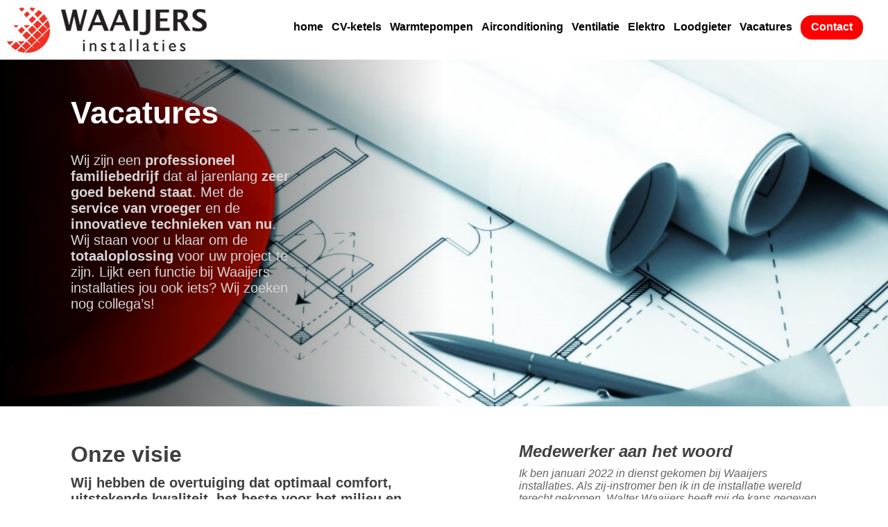

--- FILE ---
content_type: text/html; charset=UTF-8
request_url: https://waaijers-service-onderhoud.nl/vacatures.php
body_size: 3026
content:
<!DOCTYPE html>
<html lang="en">
<head>
    <meta charset="UTF-8">
    <meta http-equiv="X-UA-Compatible" content="IE=edge">
    <meta name="viewport" content="width=device-width, initial-scale=1.0">
    <link rel="stylesheet" href="style/main.css">
    <link rel="stylesheet" href="style/vacatures.css">
    <link href="https://cdnjs.cloudflare.com/ajax/libs/font-awesome/6.0.0/css/all.min.css" rel="stylesheet">
    <link href="https://fonts.googleapis.com/icon?family=Material+Icons"rel="stylesheet">
    <title>Vacatures</title>
	<meta name="description" content="Werken bij Waaijers Installaties? Wij zoeken nog collega's!">
	<meta name="keywords" content="Vacature, loodgieter, elektromonteur, koelmonteur, werkvoorbereider">
	<meta name="robots" content="index, archive">
</head>
<body>

    <header id="navbar">
        <img id="logo" src="images/waaijers-logo-wide.png" alt="logo">
        <nav id="mainnav" class="mainnav">
            <ul id="menu"> 
                <li><a href="index.php">home</a></li>
    
                <li class="submenu-btn"><a href="#">CV-ketels</a>
                    <ul class="submenu">
                        <li><a href="cv-ketels.php">Informatie</a></li>
                        <li><a href="cv-onderhoud.php">Onderhoud</a></li>
                    </ul><!-- submenu -->
                </li>                 
                <!-- Links for mobile menu -->
                <li class="mobile-submenu-links"><a href="cv-ketels.php">CV-ketels</a></li>
                <li class="mobile-submenu-links"><a href="cv-onderhoud.php">Onderhoud Cv-ketels</a></li>

                <li class="submenu-btn"><a href="#">Warmtepompen</a>
                    <ul class="submenu">
                        <li><a href="warmtepompen.php">Informatie</a></li>
                        <li><a href="warmtepompen-onderhoud.php">Onderhoud</a></li>
                    </ul><!-- submenu -->
                </li> 
                <!-- Links for mobile menu -->
                <li class="mobile-submenu-links"><a href="warmtepompen.php">Warmtepompen</a></li>
                <li class="mobile-submenu-links"><a href="warmtepompen-onderhoud.php">Onderhoud warmtepompen</a></li>
    
                <li><a href="airconditioning.php">Airconditioning</a></li>     
    
                <li class="submenu-btn"><a href="#">Ventilatie</a>
                    <ul class="submenu">
                        <li><a href="mechanische-ventilatie.php">Mechanische ventilatie</a></li>
                        <li><a href="warmteterugwinning.php">Warmteterugwinning</a></li>
                    </ul><!-- submenu -->
                </li>  
                <!-- Links for mobile menu -->
                <li class="mobile-submenu-links"><a href="mechanische-ventilatie.php">Mechanische ventilatie</a></li>
                <li class="mobile-submenu-links"><a href="warmteterugwinning.php">Warmteterugwinning</a></li>
    
                <li><a href="elektro.php">Elektro</a></li>
                <li><a href="loodgieter.php">Loodgieter</a></li>
                <li><a href="vacatures.php">Vacatures</a></li>
                <li><a href="contact.php" id="navbar-contact" style="color: white">Contact</a></li>
            </ul><!-- /.menu -->
        </nav>

        <div class="hamburger">
            <span class="bar"></span>
            <span class="bar"></span>
            <span class="bar"></span>
        </div>

    </header>

    <main>
        <section id="vacatures-header">
            <div id="vacatures-header-section">
                <h1 id="vacatures-header-h1">Vacatures</h1>
                <p id="vacatures-header-p">
                    Wij zijn een <strong>professioneel familiebedrijf </strong>dat al jarenlang <strong>zeer goed bekend staat</strong>.
                    Met de <strong>service van vroeger </strong>en de <strong>innovatieve technieken van nu</strong>. 
                    Wij staan voor u klaar om de <strong>totaaloplossing </strong>voor uw project te zijn.
                    Lijkt een functie bij Waaijers installaties jou ook iets? Wij zoeken nog collega’s!
                </p>
            </div> 
        </section>

        <section id="vacatures-info">
            <div id="vacatures-info-left">
                <h2 id="vacatures-info-left-title">Onze visie</h2>
                <p id="vacatures-info-left-first-p">
                    Wij hebben de overtuiging dat optimaal comfort, uitstekende kwaliteit, het beste voor het milieu en gunstig voor uw portemonnee samengaan. 
                    Wij gaan dag in dag uit met plezier aan de slag om dit te realiseren.
                </p>  
                <p class="vacatures-info-left-p">
                    Wat tientallen jaren geleden begon met een goed idee aan de keukentafel is inmiddels uitgegroeid tot een prachtig bedrijf.
                </p> 
                <p class="vacatures-info-left-p">
                    Wij zijn de totaal oplossing voor al u wensen en behoeften. Uniek in zijn soort, doordat wij gespecialiseerd zijn in alle E-,W en koeltechnische installaties. 
                </p>   
                <p class="vacatures-info-left-p">
                    Wij hebben jarenlange (internationale) ervaring in de particuliere sector, retail, bouw en utiliteit.  
                </p> 
            </div>

            <div id="vacatures-info-right">
                <h2 id="vacatures-info-right-title">Medewerker aan het woord</h2>
                <p class="vacatures-info-right-p">
                    Ik ben januari 2022 in dienst gekomen bij Waaijers installaties. 
                    Als zij-instromer ben ik in de installatie wereld terecht gekomen. 
                    Walter Waaijers heeft mij de kans gegeven om mijzelf als projectmanager te ontwikkelen. 
                    Waaijers installaties staat voor mij voor: kwaliteit, eerlijkheid en gezelligheid. 
                    Het is een hecht team waardoor er voldoende ruimte is voor je eigen inbreng. 
                    Het is een bedrijf dat constant in ontwikkeling is om de kwaliteit van morgen te kunnen garanderen. 
                </p>
                <p class="vacatures-info-right-p">
                    Jezelf constant uitdagen om ervoor te zorgen dat het volgende project beter verloopt. 
                    Daar krijg ik energie van. Techniek is topsport op het hoogste niveau. 
                    Zeker met alle uitdagingen die voor ons liggen zoals de energietransitie, de woningnood en alle overige uitdagingen. 
                    Ik vind het gaaf dat ik vanuit mijn rol als projectmanager hier een steentje aan kan bijdragen. 
                </p>
                
                <i class="fa-regular fa-message fa-8x"></i>
            </div>
        </section>


        <section id="jobs">
            <h2 id="jobs-title">Openstaande vacatures</h2>
            <div id="jobs-flex">
                <div id="jobs-left">
                    <p id="jobs-left-p">
                        Bij Waaijers installaties doen wij het anders. 
                        Wij geloven dat iedereen zijn eigen unieke talenten heeft. 
                        Wij zijn van mening dat u zelf kunt bepalen of u geschikt bent voor een van de onderstaande functies. 
                        Graag komen wij met u in gesprek onder het genot van een kop koffie om de mogelijkheden te bespreken.
                        Wij zoeken nog:
                    </p>
                    <ul id="jobs-left-ul">
                        <li>Loodgieter(s)</li>
                        <li>Elektromonteur</li>
                        <li>Koelmonteur</li>
                        <li>Werkvoorbereider</li>
                        
                    </ul>
                </div>
                <div id="jobs-right">
                    <h2 id="jobs-right-title">Wij bieden:</h2>
                    <table id="jobs-right-table">
                        <tr>
                            <td><i class="fa fa-check"></i></td>
                            <td>Een marktconform salaris</td>
                        </tr>
                        <tr>
                            <td><i class="fa fa-check"></i></td>
                            <td>25 vakantiedagen + 13 ATV dagen</td>
                        </tr>
                        <tr>
                            <td><i class="fa fa-check"></i></td>
                            <td>8% vakantiegeld</td>
                        </tr>
                        <tr>
                            <td><i class="fa fa-check"></i></td>
                            <td>Een auto v/d zaak incl. tankpas</td>
                        </tr>
                        <tr>
                            <td><i class="fa fa-check"></i></td>
                            <td>Reiskostenvergoeding</td>
                        </tr>
                        <tr>
                            <td><i class="fa fa-check"></i></td>
                            <td>Goed gereedschap, mooie bedrijfskleding en een Ipad van de zaak</td>
                        </tr>
                        <tr>
                            <td><i class="fa fa-check"></i></td>
                            <td>Opleidingsbudget</td>
                        </tr>
                    </table>
                </div>
            </div>
        </section>

        <section id="medewerker-mobile">    
            <h2 class="medewerker-mobile-h2">Medewerker aan het woord</h2>
            <p class="medewerker-mobile-p">
                Ik ben januari 2022 in dienst gekomen bij Waaijers installaties. 
                Als zij-instromer ben ik in de installatie wereld terecht gekomen. 
                Walter Waaijers heeft mij de kans gegeven om mijzelf als projectmanager te ontwikkelen. 
                Waaijers installaties staat voor mij voor: kwaliteit, eerlijkheid en gezelligheid. 
                Het is een hecht team waardoor er voldoende ruimte is voor je eigen inbreng. 
                Het is een bedrijf dat constant in ontwikkeling is om de kwaliteit van morgen te kunnen garanderen. 
            </p>
            <p class="medewerker-mobile-p">
                Jezelf constant uitdagen om ervoor te zorgen dat het volgende project beter verloopt. 
                Daar krijg ik energie van. Techniek is topsport op het hoogste niveau. 
                Zeker met alle uitdagingen die voor ons liggen zoals de energietransitie, de woningnood en alle overige uitdagingen. 
                Ik vind het gaaf dat ik vanuit mijn rol als projectmanager hier een steentje aan kan bijdragen. 
            </p>
            
            <i id="medewerker-mobile-icon" class="fa-regular fa-message fa-8x"></i>   
        </section>
    </main>

    <footer>
        <div class="footer-content">
            <div class="footer-menu">
                <h3>Menu</h3>
                <ul>
                    <li><a href="index.php">Home</a></li>
                    <li><a href="cv-ketels.php">Cv-ketels</a></li>
                    <li><a href="cv-onderhoud.php">CV-ketels onderhoud</a></li>
                    <li><a href="warmtepompen.php">Warmtepompen</a></li>
                    <li><a href="warmtepompen-onderhoud.php">Onderhoud warmtepompen</a></li>
                    <li><a href="airconditioning.php">Airconditioning</a></li>
                    <li><a href="mechanische-ventilatie.php">Mechanische ventilatie</a></li>
                    <li><a href="warmteterugwinning.php">Warmteterugwinning</a></li>
                    <li><a href="elektro.php">Elektro</a></li>
                    <li><a href="loodgieter.php">Loodgieter</a></li>
                    <li><a href="vacatures.php">vacatures</a></li>
                    <li><a href="contact.php" id="footer-menu-contact">Contact</a></li>
                </ul>
            </div>
            <div class="footer-adres">
                <h3>Adres</h3>
                <ul>
                    <li>Waaijers Installaties</li>
                    <li>Vlierdensedijk 49</li>
                    <li>5705 CK Helmond</li>
                    <li>0492-764081</li>
                    <li><li ><a href="mailto:info@waaijers-service-onderhoud.nl" id="footer-adres-mail" style="text-decoration: none; transition: 0.3s;">info@waaijers-service-onderhoud.nl</a></li></li>
                </ul>
            </div>
            <div class="footer-pictures">
                <img id="VCA-img" src="images/vca-logo-nieuw.png" alt="VCA-logo" onclick="window.open('https://www.vca.nl/')">
                <img id="KIWA-img" src="images/kiwa-f-gassen.jpeg" alt="KIWA-logo" onclick="window.open('https://www.kiwa.com/nl/nl/certificaatzoeker/?page=1&CompanyName=Waaijers+installaties&CertificateNumber=&TranslatedServiceNames=')">
                <img id="InstallQ-img" src="images/InstallQ-logo.png" alt="InstallQ-logo" onclick="window.open('https://www.echteinstallateur.nl/')">
            </div>
        </div>
        <hr class="footer-hr">
        <div class="footer-extra-info">
            <p>Waaijers installaties @2022</p>
            <a href="algemene-voorwaarden.php" class="footer-extra-p">Algemene voorwaarden</a>
            <a href="privacy.php" class="footer-extra-p">privacyverklaring</a>
        </div>  
    </footer>

    <script src="JS/navbar.js"></script>

</body>
</html>

--- FILE ---
content_type: text/css
request_url: https://waaijers-service-onderhoud.nl/style/main.css
body_size: 1846
content:
/* MAIN CSS FILE */

* {
    margin: 0;
    padding: 0;
    box-sizing: border-box;
    
}

html {
    font-size: 16px;
    max-width: 100vw;
    font-family: Optima,Segoe,Segoe UI,Candara,Calibri,Arial,sans-serif;
	overflow-x: hidden;
}

body {
	position: relative;
	overflow-x: hidden;
	width: 100%;
}

/* Red and green icons */
.fa-check {
    color: green;
}

.fa-remove {
    color: red;
}

#logo {
    margin-left: 10px;
    margin-right: 0;
}

/* Navbar */
#mainnav ul {
    list-style: none;
}

#mainnav > ul > li {
    font-weight: bold;
    padding-left: 6px;
    padding-right: 6px;
}


#mainnav ul li {
    position: relative;
}
.header #mainnav > ul > li > a {
    line-height: 100px;
}

#mainnav > ul > li > a {
    position: relative;
    text-decoration: none;
    font-size: 16px;
    color: black;
    -webkit-transition: all 0.3s ease-in-out;
    -moz-transition: all 0.3s ease-in-out;
    -ms-transition: all 0.3s ease-in-out;
    -o-transition: all 0.3s ease-in-out;
    transition: all 0.3s ease-in-out;
}

#mainnav > ul > li > a:hover {
    color: rgb(139, 139, 139);
}



#mainnav ul.submenu {
    position: absolute;
    left: 0;
    top: 150%;
    width: 300px;
    text-align: left;
    background-color: #222222;
    z-index: 9999;
    -ms-filter: "progid:DXImageTransform.Microsoft.Alpha(Opacity=0)";
    filter: alpha(opacity=0);
    opacity: 0;
    visibility: hidden;
    -webkit-transition: all 0.3s ease-in-out;
    -moz-transition: all 0.3s ease-in-out;
    -ms-transition: all 0.3s ease-in-out;
    -o-transition: all 0.3s ease-in-out;
    transition: all 0.3s ease-in-out;
}

#mainnav ul.submenu li:first-child {
    border-top: none;
}

#mainnav ul.submenu > li {
    border-top: 1px solid #333333;
    
    -webkit-transition: all 0.3s ease-in-out;
    -moz-transition: all 0.3s ease-in-out;
    -ms-transition: all 0.3s ease-in-out;
    -o-transition: all 0.3s ease-in-out;
    transition: all 0.3s ease-in-out;
}

#mainnav ul li ul li {
    margin-left: 0;
}

#mainnav ul.submenu > li > a {
    color: #fff;
    text-decoration: none;
    padding: 0 0 0 20px;
    line-height: 45px;
    -webkit-transition: all 0.3s ease-in-out;
    -moz-transition: all 0.3s ease-in-out;
    -ms-transition: all 0.3s ease-in-out;
    -o-transition: all 0.3s ease-in-out;
    transition: all 0.3s ease-in-out;
}



#mainnav ul.submenu > li > a:hover {
    color: rgb(208, 208, 208);
    
}

#mainnav ul li:hover > ul.submenu {
    top: 100%;
    -ms-filter: "progid:DXImageTransform.Microsoft.Alpha(Opacity=100)";
    filter: alpha(opacity=100);
    opacity: 1;
    visibility: visible;
}

#mainnav {
    padding: 30px;
}

#navbar {
    display: flex;
    justify-content: space-between;
    height: 86px;
}

#navbar-contact {
    cursor: pointer;
    font-size: 16px; 
    border: none;
    outline: none;
    padding: 8px 15px 10px 15px !important;
    margin-top: -5px;
    background-color: red;
    border-radius: 16px;
    transition: 0.3s;
}

#navbar-contact:hover {
    background-color: darkred;
}


#menu {
    display: flex;
    
}

.mobile-submenu-links {
    display: none;
}

/* Hamburger icon */
.hamburger {
    display: none;
    padding-top: 4%;
    padding-right: 4%;
}

.bar {
    display: block;
    width: 25px;
    height: 3px;
    margin: 5px auto;
    -webkit-transition: all 0.3s ease-in-out;
    transition: all 0.3s ease-in-out;
    background-color: red;
}











/* Footer */
footer {
    background-color: #1c3b52;
}

.footer-content {
    display: flex;
    justify-content: space-evenly;
    padding: 2% 2% 2% 2%;
    
}

.footer-menu, .footer-adres, .footer-form {
    padding: 3% 4% 0% 4%;
}

.footer-menu ul, .footer-adres ul {
    list-style: none;
    
}

.footer-menu a, .footer-adres li {
    color: #9099a1;
    font-size: 18px;
    padding-bottom: 15px;
    list-style: none;
    text-decoration: none;
    transition: 0.3s;
}

.footer-menu li {
    padding-bottom: 8px;
    list-style: none;
}

.footer-menu a:hover {
    color: #bac7d3;
}

.footer-menu h3, .footer-adres h3, .footer-form h3 {
    color: #b2bfcc;
    padding-bottom: 25px;
    font-size: 20px;
}

#footer-menu-contact {
    color: red;
}
#footer-menu-contact:hover {
    color: rgb(175, 2, 2);
}

#footer-adres-mail {
    color: red;
    transition: 0.3s;
    text-decoration: none;
}

#footer-adres-mail:hover {
    color: rgb(175, 2, 2);
    cursor: pointer;
}


/* Footer pictures */
.footer-pictures {
    
    padding: 2%;
    display: flex;
    flex-direction: column;
}

.footer-pictures img {
    width: 144px;
    height: 100px;
    margin: 0% 5% 15% 5%;
}

.footer-pictures img:hover {
    cursor: pointer;
}

#KIWA-img {
    height: 150px;
    width: 100px;
}

hr {
    width: 95%;
    margin: auto;
    background-color: #9099a1;
    border: 1px solid #9099a1;
    margin-top: 2%;
}


/* footer extra info */
.footer-extra-info {
    display: flex;
    align-items: center;
    justify-content: center;
    padding: 10px;
}

.footer-extra-info p {
    color: #9099a1;
    padding: 10px 20px 10px 20px;
}

.footer-extra-info a {
    text-decoration: none;
    color: #9099a1;
    padding-right: 10px;
    transition: 0.3s;
}

.footer-extra-p:hover {
    color: #bac7d3;
    cursor: pointer;
}






/* SMALLER/LARGER SCREENS */

/* Tablet menu LARGE screen sizes/SMALL laptops */
@media only screen and (max-width: 1254px) {
    #logo {
        max-height: 75px;
    }

    #mainnav {
        padding-left: 20;
        padding-top: 25px;
    }

    #mainnav > ul > li > a {
        font-size: 14px;
    }
}




/* Tablet menu MEDIUM screen size */
@media only screen and (max-width: 1140px) {
    #logo {
        max-height: 100%;
    }
    #menu {
        flex-direction: column;
    }

    #mainnav ul.submenu {
        display: none;
    }

    .submenu-btn {
        display: none;
    }

    .mobile-submenu-links {
        display: block;
    }

    #mainnav {
        padding: 4%;
        position: absolute;
        overflow-y:scroll;
        overflow-x:hidden;
        z-index: 120;
        right: -100%;
        top: 0%;
        bottom: 0%;
        flex-direction: column;
        justify-content: flex-start;
        background-color: #191716;
        width: 37vw; 
        height: 60vh;
        transition: 0.3s;
    }

    #navbar {
        height: 80px;
    }

    #mainnav > ul > li {
        padding-bottom: 10px;
    }
	
	#mainnav > ul > li:nth-child(14) {
        margin-bottom: 12px !important;
    }

    #mainnav > ul > li > a {
        color: rgb(232, 232, 232);
        font-size: 16px;
    }

    #navbar-contact {
        margin-top: 10px;
    }

    .hamburger {
        padding-right: 3%;
        padding-top: 3%;
    }

    /*Zichtbaar maken menu en animatie hamburger-icoon*/
    #mainnav.active {
        right: 0;
    }

    .hamburger {
        display: block;
        cursor: pointer;
        z-index: 150;
    }

    .hamburger.active .bar:nth-child(2) {
        opacity: 0;
    }
    
    .hamburger.active .bar:nth-child(1) {
        -webkit-transform: translateY(8px) rotate(45deg);
        transform: translateY(8px) rotate(45deg);
    }
    
    .hamburger.active .bar:nth-child(3) {
        -webkit-transform: translateY(-8px) rotate(-45deg);
        transform: translateY(-8px) rotate(-45deg);
    }    

    /* Footer */
}


@media only screen and (max-width: 1024px) {
    .footer-menu a, .footer-adres li {
        font-size: 16px;
    }
}



/* Moblie menu */
@media only screen and (max-width: 640px) {
    .cv-error {
        color: green;
        font-size: 14px !important;

    }

    .cv-succes {
        color: green;
        padding-top: 20px;
        font-size: 14px !important;
    }



    #menu {
        flex-direction: column;
    }

    #mainnav ul.submenu {
        display: none;
    }

    .submenu-btn {
        display: none;
    }

    .mobile-submenu-links {
        display: block;
    }

    #mainnav {
        padding: 15%;
        position: absolute;
        overflow-y:scroll;
        overflow-x:hidden;
        z-index: 120;
        right: -100%;
        top: 0%;
        bottom: 0%;
        flex-direction: column;
        justify-content: flex-start;
        background-color: #191716;
        width: 100vw; 
        height: 100vh;
        transition: 0.3s;
    }

    #navbar {
        height: 60px;
    }

    #mainnav > ul > li {
        padding-bottom: 10px;
    }

    #mainnav > ul > li > a {
        color: rgb(232, 232, 232);
        font-size: 16px !important;
    }

    #navbar-contact {
        margin-top: 20px !important;
    }

    /*Zichtbaar maken menu en animatie hamburger-icoon*/
    #mainnav.active {
        right: 0;
    }

    .hamburger {
        display: block;
        cursor: pointer;
        z-index: 150;
    }

    .hamburger.active .bar:nth-child(2) {
        opacity: 0;
    }
    
    .hamburger.active .bar:nth-child(1) {
        -webkit-transform: translateY(8px) rotate(45deg);
        transform: translateY(8px) rotate(45deg);
    }
    
    .hamburger.active .bar:nth-child(3) {
        -webkit-transform: translateY(-8px) rotate(-45deg);
        transform: translateY(-8px) rotate(-45deg);
    }  
    
    /* Footer */
    .footer-pictures {
        display: none;
    }

    .footer-form-small {
        display: block;
        width: 100%;
    }

    .footer-form-small div{
        width: 100%;
        padding: 8%;
    }

    .footer-content div:last-child {
        display: none;
    }

    .footer-content {
        width: 100%;
        padding: 8%;
    }

    .footer-menu, .footer-adres {
        width: 50%;
    }

    .footer-menu h3, .footer-adres h3 {
        font-size: 1.2em;
        padding-bottom: 10%;
    }

    .footer-content li,.footer-content a  {
        font-size: 14px;
        padding-bottom: 6%;
    }

    .footer-form h3 {
        font-size: 1.2em;
        padding-bottom: 2%;
    }
    
    label {
        font-size: 14px;
    }

    hr {
        width: 85%;
    }

    .footer-extra-info p:first-child {
        display: none;
    }

    .footer-extra-info p {
        
        font-size: 14px;
    }

    .footer-extra-info a {
        font-size: 14px;
    }

    .footer-last-p-small {
        display: block;
        text-align: center;
        color: #9099a1;
        font-size: 12px;
        padding: 4%;
    }

    
}







/* mobile small */
@media only screen and (max-width: 414px) {
    .footer-content {
        flex-direction: column-reverse;
        width: 100%;
    }

    .footer-menu, .footer-adres {
        width: 100% !important;
    }

    .footer-content li, .footer-content a {
        padding-bottom: 2% !important;
    }
}














































































@media only screen and (max-width: 414px) {
    /* navbar */
    
    
    


    /* Footer */
    .footer-pictures {
        display: none;
    }

    .footer-form-small {
        display: block;
        width: 100%;
    }

    .footer-form-small div{
        width: 100%;
        padding: 8%;
    }

    .footer-content div:last-child {
        display: none;
    }

    .footer-content {
        width: 100%;
        padding: 8%;
    }

    .footer-menu, .footer-adres {
        width: 50%;
    }

    .footer-menu h3, .footer-adres h3 {
        font-size: 1.2em;
        padding-bottom: 10%;
    }

    .footer-content li,.footer-content a  {
        font-size: 14px;
        padding-bottom: 6%;
    }

    .footer-form h3 {
        font-size: 1.2em;
        padding-bottom: 2%;
    }
    
    label {
        font-size: 14px;
    }

    hr {
        width: 85%;
    }

    .footer-extra-info p:first-child {
        display: none;
    }

    .footer-extra-info p {
        
        font-size: 14px;
    }

    .footer-last-p-small {
        display: block;
        text-align: center;
        color: #9099a1;
        font-size: 12px;
        padding: 4%;
    }
}

--- FILE ---
content_type: text/css
request_url: https://waaijers-service-onderhoud.nl/style/vacatures.css
body_size: 720
content:
/* Vacatures */
#vacatures-header {
    width: 100vw;
    height: 500px;
    background-image: url("../images/vacatures-header.jpg");
    background-position: center;
    background-repeat: no-repeat;
    background-size: cover;
}

#vacatures-header-section {
    padding-left: 8%;
    padding-top: 4%;
    padding-bottom: 4%;
    width: 50%;
    height: 100%;
    background-image: linear-gradient(to left, rgba(255,0,0,0), rgb(0, 0, 0));
}

#vacatures-header-h1 {
    color: white;
    font-size: 2.8em;
    padding-bottom: 6%
}

#vacatures-header-p {
    font-size: 20px;
    color: rgb(214, 214, 214);
    padding-bottom: 2%;
    width: 60%;
}

/* Info section */
#vacatures-info {
    display: flex;
    padding-left: 8%;
    padding-right: 8%;
    padding-top: 4%;
}

#vacatures-info-left {
    width: 50%;
}

#vacatures-info-left-title {
    font-size: 2em;
    padding-bottom: 2%;
    color: #3f3f3f;
}

#vacatures-info-left-first-p {
    font-size: 20px;
    font-weight: bold;
    padding-bottom: 2%;
    color: #3f3f3f;
}

.vacatures-info-left-p {
    font-size: 18px;
    padding-bottom: 2%;
    color: #646464;
}

/* verhaal medewerker */
#vacatures-info-right {
    width: 50%;
    padding-left: 10%;
}

#medewerker-mobile {
    display: none;
}

#vacatures-info-right i {
    color: rgb(234, 249, 253);
    z-index: 100;
    position: relative;
    top: -80%;
    left: -10%;
}

#vacatures-info-right-title {
    font-size: 1.5em;
    padding-bottom: 2%;
    color: #3f3f3f;
    position: relative;
    z-index: 150 !important;
    font-style: italic;
}

.vacatures-info-right-p {
    font-size: 16px;
    padding-bottom: 2%;
    color: #646464;
    position: relative;
    z-index: 150 !important;
    font-style: italic;
}

.vacatures-info-right-name {
    font-size: 16px;
    font-weight: bold;
    padding-bottom: 2%;
    color: #646464;
    font-style: italic;
}

/* Jobs sections */
#jobs {
    padding-left: 8%;
    padding-top: 4%;
    padding-bottom: 4%;
    padding-right: 8%;
    background-color: #f4f5f6;
}

#jobs-title {
    font-size: 2em;
    padding-bottom: 2%;
    color: #3f3f3f;
}

#jobs-flex {
    display: flex;
}

#jobs-left {
    width: 50%;
}

#jobs-left-p {
    font-size: 18px;
    padding-bottom: 2%;
    color: #646464;
}

#jobs-left-ul {
    list-style-type: disc;
    padding-left: 3%;
}

#jobs-left-ul li {
    font-size: 16px;
    padding-bottom: 2%;
    color: #646464;
}

#jobs-right {
    width: 50%;
    padding-left: 10%;
}

#jobs-right-title {
    font-size: 20px;
    font-weight: bold;
    color: #3f3f3f;
}

#jobs-right-title {
    font-size: 16px;
    color: #646464;
}










@media only screen and (max-width: 1024px) {
    #vacatures-header {
        width: 100vw;
        height: 350px;
    }
    
    #vacatures-header-section {
        padding-left: 10%;
        padding-top: 5%;
        padding-bottom: 5%;
        width: 80%;
        height: 100%;
    }
    
    #vacatures-header-h1 {
        font-size: 2em;
        padding-bottom: 6%
    }
    
    #vacatures-header-p {
        font-size: 18px;
        padding-bottom: 2%;
        width: 60%;
    }
    /* vacatures */
    #vacatures-info-right {
        display: none;
    }

    #vacatures-info {
        display: flex;
        padding-left: 10%;
        padding-right: 8%;
        padding-top: 5%;
        padding-bottom: 5%;
    }
    
    #vacatures-info-left {
        width: 100%;
    }
    
    #vacatures-info-left-title {
        font-size: 1.5em;
        padding-bottom: 2%;
    }
    
    #vacatures-info-left-first-p {
        font-size: 16px;
        font-weight: bold;
        padding-bottom: 2%;
    }
    
    .vacatures-info-left-p {
        font-size: 16px;
    }




    #jobs {
        padding-left: 10%;
        padding-top: 5%;
        padding-bottom: 5%;
        padding-right: 8%;
    }
    
    #jobs-title {
        font-size: 1.5em;
        padding-bottom: 2%;
        
    }
    
    #jobs-left {
        width: 50%;
    }
    
    #jobs-left-p {
        font-size: 16px;
        padding-bottom: 2%;
        
    }
    
    #jobs-left-ul {
        padding-left: 10%;
        padding-top: 5%;
        padding-bottom: 5%;
    }
    
    #jobs-left-ul li {
        font-size: 16px;
        padding-bottom: 2%;
        
    }
    
    #jobs-right {
        width: 50%;
        padding-left: 5%;
    }
    
    #jobs-right-title {
        font-size: 20px;
        font-weight: bold;
        padding-top: 0;
        
    }

    #jobs-right-table {
        padding-left: 0;
        padding-top: 0;
        width: 100%;
    }
    
    #jobs-right-table td {
        font-size: 16px;
        padding: 5px;
    }

    #jobs-right-table tr {
        padding: 0%;
    }


    /* Medewerker verhaal */
    #vacatures-info-right {
        display: none;
    }

    #medewerker-mobile {
        display: block;
        padding-left: 10%;
        padding-right: 8%;
        padding-top: 5%;
        padding-bottom: 5%;
    }

    #medewerker-mobile-icon {
        display: none;
    }

    .medewerker-mobile-h2 {
        font-size: 1.2em;
        padding-bottom: 2%;
        font-style: italic;
        z-index: 101;
    }
    
    .medewerker-mobile-p {
        font-size: 14px;
        padding-bottom: 2%;
        z-index: 101;
        font-style: italic;
    }
    
    .medewerker-mobile-name {
        font-size: 14px;
        font-weight: bold;
        padding-bottom: 2%;
        font-style: italic;
    }
}










@media only screen and (max-width: 414px) {
    #vacatures-header {
        width: 100vw;
        height: 400px;
    }
    
    #vacatures-header-section {
        padding-left: 10%;
        padding-top: 5%;
        padding-bottom: 5%;
        width: 100%;
    }
    
    #vacatures-header-h1 {
        font-size: 2em;
        padding-bottom: 6%
    }
    
    #vacatures-header-p {
        font-size: 18px;
        padding-bottom: 2%;
        width: 70%;
    }

    /* info */
    #vacatures-info-right {
        display: none;
    }

    #vacatures-info {
        display: flex;
        padding-left: 10%;
        padding-right: 8%;
        padding-top: 5%;
        padding-bottom: 5%;
    }
    
    #vacatures-info-left {
        width: 100%;
    }
    
    #vacatures-info-left-title {
        font-size: 1.5em;
        padding-bottom: 2%;
    }
    
    #vacatures-info-left-first-p {
        font-size: 16px;
        font-weight: bold;
        padding-bottom: 2%;
    }
    
    .vacatures-info-left-p {
        font-size: 16px;
    }

    /* jobs section */
    #jobs {
        padding-left: 10%;
        padding-top: 5%;
        padding-bottom: 5%;
        padding-right: 8%;
    }
    
    #jobs-title {
        font-size: 1.5em;
        padding-bottom: 2%;
        
    }
    
    #jobs-flex {
        flex-direction: column;
    }
    
    #jobs-left {
        width: 100%;
    }
    
    #jobs-left-p {
        font-size: 16px;
        padding-bottom: 2%;
        
    }
    
    #jobs-left-ul {
        padding-left: 10%;
        padding-top: 5%;
        padding-bottom: 5%;
    }
    
    #jobs-left-ul li {
        font-size: 16px;
        padding-bottom: 2%;
        
    }
    
    #jobs-right {
        width: 100%;
        padding-left: 0;
    }
    
    #jobs-right-title {
        font-size: 20px;
        font-weight: bold;
        padding-top: 4%;
        
    }

    #jobs-right-table {
        padding-left: 0;
        padding-top: 0;
        width: 100%;
    }
    
    #jobs-right-table td {
        font-size: 16px;
        padding: 5px;
    }

    #jobs-right-table tr {
        padding: 0%;
    }


    /* Medewerker verhaal */
    #vacatures-info-right {
        display: none;
    }

    #medewerker-mobile {
        display: block;
        padding-left: 10%;
        padding-right: 8%;
        padding-top: 5%;
        padding-bottom: 5%;
    }

    #medewerker-mobile-icon {
        display: none;
    }

    .medewerker-mobile-h2 {
        font-size: 1.2em;
        padding-bottom: 2%;
        font-style: italic;
        z-index: 101;
    }
    
    .medewerker-mobile-p {
        font-size: 14px;
        padding-bottom: 2%;
        z-index: 101;
        font-style: italic;
    }
    
    .medewerker-mobile-name {
        font-size: 14px;
        font-weight: bold;
        padding-bottom: 2%;
        font-style: italic;
    }
    
}

--- FILE ---
content_type: application/javascript
request_url: https://waaijers-service-onderhoud.nl/JS/navbar.js
body_size: -140
content:
let hamburger = document.querySelector('.hamburger');
        let navMenu = document.querySelector('.mainnav');
        
        function mobileMenu() {
            hamburger.classList.toggle('active');
            navMenu.classList.toggle('active');
        }
        
        function closeMenu() {
            hamburger.classList.remove('active');
            navMenu.classList.remove('active')
        }
        
        hamburger.addEventListener('click', mobileMenu);